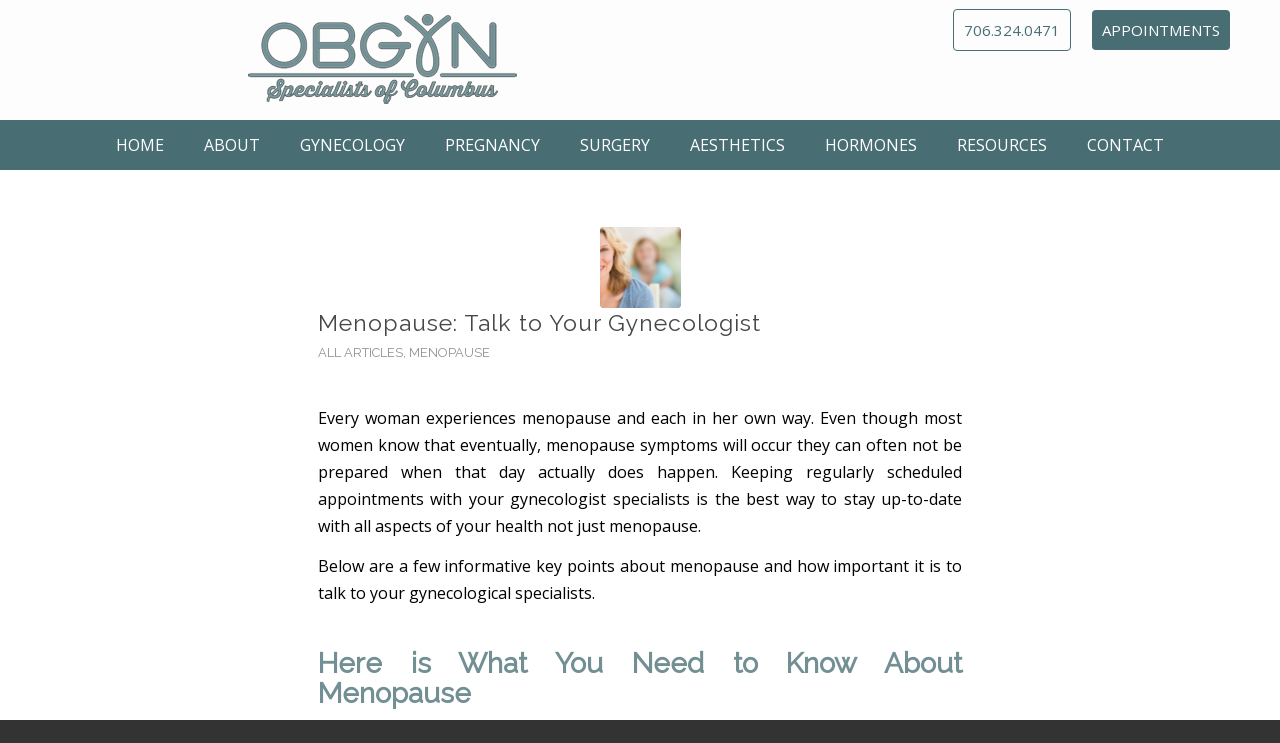

--- FILE ---
content_type: text/html; charset=UTF-8
request_url: http://obgynscolumbus.com/category/menopause/
body_size: 10068
content:
<!DOCTYPE html>
<html lang="en" class="html_stretched responsive av-preloader-disabled av-default-lightbox  html_header_top html_logo_center html_bottom_nav_header html_menu_right html_custom html_header_sticky html_header_shrinking html_header_topbar_active html_mobile_menu_phone html_header_searchicon html_content_align_center html_header_unstick_top_disabled html_header_stretch_disabled html_minimal_header html_elegant-blog html_modern-blog html_av-overlay-side html_av-overlay-side-classic html_av-submenu-noclone html_entry_id_868 av-cookies-no-cookie-consent av-no-preview html_text_menu_active ">
<head>
<meta charset="UTF-8" />
<meta name="robots" content="noindex, follow" />


<!-- mobile setting -->
<meta name="viewport" content="width=device-width, initial-scale=1">

<!-- Scripts/CSS and wp_head hook -->
<title>Menopause &#8211; OBGYN Specialists of Columbus, GA</title>
<link rel='dns-prefetch' href='//s.w.org' />
<link rel="alternate" type="application/rss+xml" title="OBGYN Specialists of Columbus, GA &raquo; Feed" href="http://obgynscolumbus.com/feed/" />
<link rel="alternate" type="application/rss+xml" title="OBGYN Specialists of Columbus, GA &raquo; Comments Feed" href="http://obgynscolumbus.com/comments/feed/" />
<link rel="alternate" type="application/rss+xml" title="OBGYN Specialists of Columbus, GA &raquo; Menopause Category Feed" href="http://obgynscolumbus.com/category/menopause/feed/" />

<!-- google webfont font replacement -->

			<script type='text/javascript'>

				(function() {
					
					/*	check if webfonts are disabled by user setting via cookie - or user must opt in.	*/
					var html = document.getElementsByTagName('html')[0];
					var cookie_check = html.className.indexOf('av-cookies-needs-opt-in') >= 0 || html.className.indexOf('av-cookies-can-opt-out') >= 0;
					var allow_continue = true;
					var silent_accept_cookie = html.className.indexOf('av-cookies-user-silent-accept') >= 0;

					if( cookie_check && ! silent_accept_cookie )
					{
						if( ! document.cookie.match(/aviaCookieConsent/) || html.className.indexOf('av-cookies-session-refused') >= 0 )
						{
							allow_continue = false;
						}
						else
						{
							if( ! document.cookie.match(/aviaPrivacyRefuseCookiesHideBar/) )
							{
								allow_continue = false;
							}
							else if( ! document.cookie.match(/aviaPrivacyEssentialCookiesEnabled/) )
							{
								allow_continue = false;
							}
							else if( document.cookie.match(/aviaPrivacyGoogleWebfontsDisabled/) )
							{
								allow_continue = false;
							}
						}
					}
					
					if( allow_continue )
					{
						var f = document.createElement('link');
					
						f.type 	= 'text/css';
						f.rel 	= 'stylesheet';
						f.href 	= '//fonts.googleapis.com/css?family=Raleway%7COpen+Sans:400,600';
						f.id 	= 'avia-google-webfont';

						document.getElementsByTagName('head')[0].appendChild(f);
					}
				})();
			
			</script>
					<script type="text/javascript">
			window._wpemojiSettings = {"baseUrl":"https:\/\/s.w.org\/images\/core\/emoji\/13.0.0\/72x72\/","ext":".png","svgUrl":"https:\/\/s.w.org\/images\/core\/emoji\/13.0.0\/svg\/","svgExt":".svg","source":{"concatemoji":"http:\/\/obgynscolumbus.com\/wp-includes\/js\/wp-emoji-release.min.js?ver=5.5.15"}};
			!function(e,a,t){var n,r,o,i=a.createElement("canvas"),p=i.getContext&&i.getContext("2d");function s(e,t){var a=String.fromCharCode;p.clearRect(0,0,i.width,i.height),p.fillText(a.apply(this,e),0,0);e=i.toDataURL();return p.clearRect(0,0,i.width,i.height),p.fillText(a.apply(this,t),0,0),e===i.toDataURL()}function c(e){var t=a.createElement("script");t.src=e,t.defer=t.type="text/javascript",a.getElementsByTagName("head")[0].appendChild(t)}for(o=Array("flag","emoji"),t.supports={everything:!0,everythingExceptFlag:!0},r=0;r<o.length;r++)t.supports[o[r]]=function(e){if(!p||!p.fillText)return!1;switch(p.textBaseline="top",p.font="600 32px Arial",e){case"flag":return s([127987,65039,8205,9895,65039],[127987,65039,8203,9895,65039])?!1:!s([55356,56826,55356,56819],[55356,56826,8203,55356,56819])&&!s([55356,57332,56128,56423,56128,56418,56128,56421,56128,56430,56128,56423,56128,56447],[55356,57332,8203,56128,56423,8203,56128,56418,8203,56128,56421,8203,56128,56430,8203,56128,56423,8203,56128,56447]);case"emoji":return!s([55357,56424,8205,55356,57212],[55357,56424,8203,55356,57212])}return!1}(o[r]),t.supports.everything=t.supports.everything&&t.supports[o[r]],"flag"!==o[r]&&(t.supports.everythingExceptFlag=t.supports.everythingExceptFlag&&t.supports[o[r]]);t.supports.everythingExceptFlag=t.supports.everythingExceptFlag&&!t.supports.flag,t.DOMReady=!1,t.readyCallback=function(){t.DOMReady=!0},t.supports.everything||(n=function(){t.readyCallback()},a.addEventListener?(a.addEventListener("DOMContentLoaded",n,!1),e.addEventListener("load",n,!1)):(e.attachEvent("onload",n),a.attachEvent("onreadystatechange",function(){"complete"===a.readyState&&t.readyCallback()})),(n=t.source||{}).concatemoji?c(n.concatemoji):n.wpemoji&&n.twemoji&&(c(n.twemoji),c(n.wpemoji)))}(window,document,window._wpemojiSettings);
		</script>
		<style type="text/css">
img.wp-smiley,
img.emoji {
	display: inline !important;
	border: none !important;
	box-shadow: none !important;
	height: 1em !important;
	width: 1em !important;
	margin: 0 .07em !important;
	vertical-align: -0.1em !important;
	background: none !important;
	padding: 0 !important;
}
</style>
	<link rel='stylesheet' id='wp-block-library-css'  href='http://obgynscolumbus.com/wp-includes/css/dist/block-library/style.min.css?ver=5.5.15' type='text/css' media='all' />
<link rel='stylesheet' id='avia-merged-styles-css'  href='http://obgynscolumbus.com/wp-content/uploads/dynamic_avia/avia-merged-styles-06d071b3e9b102e088fd0ae9e7a9356d---5fd722336c5f0.css' type='text/css' media='all' />
<script type='text/javascript' src='http://obgynscolumbus.com/wp-includes/js/jquery/jquery.js?ver=1.12.4-wp' id='jquery-core-js'></script>
<link rel="https://api.w.org/" href="http://obgynscolumbus.com/wp-json/" /><link rel="alternate" type="application/json" href="http://obgynscolumbus.com/wp-json/wp/v2/categories/6" /><link rel="EditURI" type="application/rsd+xml" title="RSD" href="http://obgynscolumbus.com/xmlrpc.php?rsd" />
<link rel="wlwmanifest" type="application/wlwmanifest+xml" href="http://obgynscolumbus.com/wp-includes/wlwmanifest.xml" /> 
<meta name="generator" content="WordPress 5.5.15" />
<link rel="profile" href="http://gmpg.org/xfn/11" />
<link rel="alternate" type="application/rss+xml" title="OBGYN Specialists of Columbus, GA RSS2 Feed" href="http://obgynscolumbus.com/feed/" />
<link rel="pingback" href="http://obgynscolumbus.com/xmlrpc.php" />

<style type='text/css' media='screen'>
 #top #header_main > .container, #top #header_main > .container .main_menu  .av-main-nav > li > a, #top #header_main #menu-item-shop .cart_dropdown_link{ height:91px; line-height: 91px; }
 .html_top_nav_header .av-logo-container{ height:91px;  }
 .html_header_top.html_header_sticky #top #wrap_all #main{ padding-top:171px; } 
</style>
<!--[if lt IE 9]><script src="http://obgynscolumbus.com/wp-content/themes/enfold/js/html5shiv.js"></script><![endif]-->
<link rel="icon" href="http://obgynscolumbus.com/wp-content/uploads/2020/11/favicon.png" type="image/png">

<!-- To speed up the rendering and to display the site as fast as possible to the user we include some styles and scripts for above the fold content inline -->
<script type="text/javascript">'use strict';var avia_is_mobile=!1;if(/Android|webOS|iPhone|iPad|iPod|BlackBerry|IEMobile|Opera Mini/i.test(navigator.userAgent)&&'ontouchstart' in document.documentElement){avia_is_mobile=!0;document.documentElement.className+=' avia_mobile '}
else{document.documentElement.className+=' avia_desktop '};document.documentElement.className+=' js_active ';(function(){var e=['-webkit-','-moz-','-ms-',''],n='';for(var t in e){if(e[t]+'transform' in document.documentElement.style){document.documentElement.className+=' avia_transform ';n=e[t]+'transform'};if(e[t]+'perspective' in document.documentElement.style)document.documentElement.className+=' avia_transform3d '};if(typeof document.getElementsByClassName=='function'&&typeof document.documentElement.getBoundingClientRect=='function'&&avia_is_mobile==!1){if(n&&window.innerHeight>0){setTimeout(function(){var e=0,o={},a=0,t=document.getElementsByClassName('av-parallax'),i=window.pageYOffset||document.documentElement.scrollTop;for(e=0;e<t.length;e++){t[e].style.top='0px';o=t[e].getBoundingClientRect();a=Math.ceil((window.innerHeight+i-o.top)*0.3);t[e].style[n]='translate(0px, '+a+'px)';t[e].style.top='auto';t[e].className+=' enabled-parallax '}},50)}}})();</script><style type='text/css'>
@font-face {font-family: 'entypo-fontello'; font-weight: normal; font-style: normal; font-display: auto;
src: url('http://obgynscolumbus.com/wp-content/themes/enfold/config-templatebuilder/avia-template-builder/assets/fonts/entypo-fontello.woff2') format('woff2'),
url('http://obgynscolumbus.com/wp-content/themes/enfold/config-templatebuilder/avia-template-builder/assets/fonts/entypo-fontello.woff') format('woff'),
url('http://obgynscolumbus.com/wp-content/themes/enfold/config-templatebuilder/avia-template-builder/assets/fonts/entypo-fontello.ttf') format('truetype'), 
url('http://obgynscolumbus.com/wp-content/themes/enfold/config-templatebuilder/avia-template-builder/assets/fonts/entypo-fontello.svg#entypo-fontello') format('svg'),
url('http://obgynscolumbus.com/wp-content/themes/enfold/config-templatebuilder/avia-template-builder/assets/fonts/entypo-fontello.eot'),
url('http://obgynscolumbus.com/wp-content/themes/enfold/config-templatebuilder/avia-template-builder/assets/fonts/entypo-fontello.eot?#iefix') format('embedded-opentype');
} #top .avia-font-entypo-fontello, body .avia-font-entypo-fontello, html body [data-av_iconfont='entypo-fontello']:before{ font-family: 'entypo-fontello'; }
</style>

<!--
Debugging Info for Theme support: 

Theme: Enfold
Version: 4.7.6.4
Installed: enfold
AviaFramework Version: 5.0
AviaBuilder Version: 4.7.6.4
aviaElementManager Version: 1.0.1
ML:128-PU:12-PLA:1
WP:5.5.15
Compress: CSS:all theme files - JS:all theme files
Updates: disabled
PLAu:1
-->
</head>




<body id="top" class="archive category category-menopause category-6  rtl_columns stretched raleway open_sans" itemscope="itemscope" itemtype="https://schema.org/WebPage" >

	
	<div id='wrap_all'>

	
<header id='header' class='all_colors header_color light_bg_color  av_header_top av_logo_center av_bottom_nav_header av_menu_right av_custom av_header_sticky av_header_shrinking av_header_stretch_disabled av_mobile_menu_phone av_header_searchicon av_header_unstick_top_disabled av_minimal_header av_header_border_disabled'  role="banner" itemscope="itemscope" itemtype="https://schema.org/WPHeader" >

		<div id='header_meta' class='container_wrap container_wrap_meta  av_secondary_right av_extra_header_active av_phone_active_right av_entry_id_868'>
		
			      <div class='container'>
			      <nav class='sub_menu'  role="navigation" itemscope="itemscope" itemtype="https://schema.org/SiteNavigationElement" ><ul id="avia2-menu" class="menu"><li id="menu-item-27" class="menu-item menu-item-type-custom menu-item-object-custom menu-item-27"><a href="tel:706-324-0471">706.324.0471</a></li>
<li id="menu-item-28" class="menu-item menu-item-type-custom menu-item-object-custom menu-item-28"><a href="http://obgynscolumbus.com/appointments/">APPOINTMENTS</a></li>
</ul></nav>			      </div>
		</div>

		<div  id='header_main' class='container_wrap container_wrap_logo'>
	
        <div class='container av-logo-container'><div class='inner-container'><span class='logo'><a href='http://obgynscolumbus.com/'><img height="100" width="300" src='http://obgynscolumbus.com/wp-content/uploads/2020/11/l3-obgyn-columbus-ga.png' alt='OBGYN Specialists of Columbus, GA' title='' /></a></span></div></div><div id='header_main_alternate' class='container_wrap'><div class='container'><nav class='main_menu' data-selectname='Select a page'  role="navigation" itemscope="itemscope" itemtype="https://schema.org/SiteNavigationElement" ><div class="avia-menu av-main-nav-wrap"><ul id="avia-menu" class="menu av-main-nav"><li id="menu-item-18" class="menu-item menu-item-type-post_type menu-item-object-page menu-item-home menu-item-top-level menu-item-top-level-1"><a href="http://obgynscolumbus.com/" itemprop="url"><span class="avia-bullet"></span><span class="avia-menu-text">HOME</span><span class="avia-menu-fx"><span class="avia-arrow-wrap"><span class="avia-arrow"></span></span></span></a></li>
<li id="menu-item-302" class="menu-item menu-item-type-post_type menu-item-object-page menu-item-has-children menu-item-top-level menu-item-top-level-2"><a href="http://obgynscolumbus.com/dr-ruthann-rees-obgyn-columbus-ga/" itemprop="url"><span class="avia-bullet"></span><span class="avia-menu-text">ABOUT</span><span class="avia-menu-fx"><span class="avia-arrow-wrap"><span class="avia-arrow"></span></span></span></a>


<ul class="sub-menu">
	<li id="menu-item-1060" class="menu-item menu-item-type-post_type menu-item-object-page"><a href="http://obgynscolumbus.com/dr-ruthann-rees-obgyn-columbus-ga/" itemprop="url"><span class="avia-bullet"></span><span class="avia-menu-text">Meet Our Providers</span></a></li>
	<li id="menu-item-1059" class="menu-item menu-item-type-post_type menu-item-object-page"><a href="http://obgynscolumbus.com/columbus-ga-obgyn-office/" itemprop="url"><span class="avia-bullet"></span><span class="avia-menu-text">Office Tour</span></a></li>
</ul>
</li>
<li id="menu-item-357" class="menu-item menu-item-type-post_type menu-item-object-page menu-item-has-children menu-item-top-level menu-item-top-level-3"><a href="http://obgynscolumbus.com/gynecologists-columbus-ga/" itemprop="url"><span class="avia-bullet"></span><span class="avia-menu-text">GYNECOLOGY</span><span class="avia-menu-fx"><span class="avia-arrow-wrap"><span class="avia-arrow"></span></span></span></a>


<ul class="sub-menu">
	<li id="menu-item-574" class="menu-item menu-item-type-post_type menu-item-object-page"><a href="http://obgynscolumbus.com/annual-pelvic-exams-columbus-ga/" itemprop="url"><span class="avia-bullet"></span><span class="avia-menu-text">Pelvic Exams | PAPs</span></a></li>
	<li id="menu-item-573" class="menu-item menu-item-type-post_type menu-item-object-page"><a href="http://obgynscolumbus.com/abnormal-pap-tests/" itemprop="url"><span class="avia-bullet"></span><span class="avia-menu-text">Abnormal PAP Tests</span></a></li>
	<li id="menu-item-564" class="menu-item menu-item-type-post_type menu-item-object-page"><a href="http://obgynscolumbus.com/obgyns-columbus-ga/" itemprop="url"><span class="avia-bullet"></span><span class="avia-menu-text">In Office Procedures</span></a></li>
	<li id="menu-item-570" class="menu-item menu-item-type-post_type menu-item-object-page"><a href="http://obgynscolumbus.com/heavy-bleeding-obgyn-columbus-ga/" itemprop="url"><span class="avia-bullet"></span><span class="avia-menu-text">Heavy Bleeding</span></a></li>
	<li id="menu-item-571" class="menu-item menu-item-type-post_type menu-item-object-page"><a href="http://obgynscolumbus.com/endometriosis-obgyn-columbus-ga/" itemprop="url"><span class="avia-bullet"></span><span class="avia-menu-text">Endometriosis</span></a></li>
	<li id="menu-item-630" class="menu-item menu-item-type-post_type menu-item-object-page"><a href="http://obgynscolumbus.com/womens-hormone-therapy-columbus-ga/" itemprop="url"><span class="avia-bullet"></span><span class="avia-menu-text">Hormone Replacement</span></a></li>
	<li id="menu-item-572" class="menu-item menu-item-type-post_type menu-item-object-page"><a href="http://obgynscolumbus.com/adhesions-fibroids-cysts-obgyn-columbus-ga/" itemprop="url"><span class="avia-bullet"></span><span class="avia-menu-text">Cysts, Adhesions, Fibroids</span></a></li>
	<li id="menu-item-569" class="menu-item menu-item-type-post_type menu-item-object-page"><a href="http://obgynscolumbus.com/infertility-fertility-treatments-columbus-ga/" itemprop="url"><span class="avia-bullet"></span><span class="avia-menu-text">Infertility</span></a></li>
	<li id="menu-item-565" class="menu-item menu-item-type-post_type menu-item-object-page"><a href="http://obgynscolumbus.com/urinary-incontinence-columbus-ga/" itemprop="url"><span class="avia-bullet"></span><span class="avia-menu-text">Incontinence</span></a></li>
	<li id="menu-item-566" class="menu-item menu-item-type-post_type menu-item-object-page"><a href="http://obgynscolumbus.com/menopause-obgyn-columbus-ga/" itemprop="url"><span class="avia-bullet"></span><span class="avia-menu-text">Menopause</span></a></li>
	<li id="menu-item-567" class="menu-item menu-item-type-post_type menu-item-object-page"><a href="http://obgynscolumbus.com/teen-adolescent-obgyn-columbus-ga/" itemprop="url"><span class="avia-bullet"></span><span class="avia-menu-text">Teens &#038; Adolescents</span></a></li>
	<li id="menu-item-769" class="menu-item menu-item-type-post_type menu-item-object-page"><a href="http://obgynscolumbus.com/vaginal-rejuvenation-columbus-ga/" itemprop="url"><span class="avia-bullet"></span><span class="avia-menu-text">Painful Sex</span></a></li>
</ul>
</li>
<li id="menu-item-387" class="menu-item menu-item-type-post_type menu-item-object-page menu-item-has-children menu-item-top-level menu-item-top-level-4"><a href="http://obgynscolumbus.com/obstetricians-columbus-ga/" itemprop="url"><span class="avia-bullet"></span><span class="avia-menu-text">PREGNANCY</span><span class="avia-menu-fx"><span class="avia-arrow-wrap"><span class="avia-arrow"></span></span></span></a>


<ul class="sub-menu">
	<li id="menu-item-447" class="menu-item menu-item-type-post_type menu-item-object-page"><a href="http://obgynscolumbus.com/obstetricians-columbus-ga/" itemprop="url"><span class="avia-bullet"></span><span class="avia-menu-text">Pregnancy &#038; Delivery</span></a></li>
	<li id="menu-item-445" class="menu-item menu-item-type-post_type menu-item-object-page"><a href="http://obgynscolumbus.com/3d-ultrasounds-columbus-ga/" itemprop="url"><span class="avia-bullet"></span><span class="avia-menu-text">3D Ultrasounds</span></a></li>
</ul>
</li>
<li id="menu-item-402" class="menu-item menu-item-type-post_type menu-item-object-page menu-item-has-children menu-item-top-level menu-item-top-level-5"><a href="http://obgynscolumbus.com/female-surgery-columbus-ga/" itemprop="url"><span class="avia-bullet"></span><span class="avia-menu-text">SURGERY</span><span class="avia-menu-fx"><span class="avia-arrow-wrap"><span class="avia-arrow"></span></span></span></a>


<ul class="sub-menu">
	<li id="menu-item-625" class="menu-item menu-item-type-post_type menu-item-object-page"><a href="http://obgynscolumbus.com/female-surgery-columbus-ga/" itemprop="url"><span class="avia-bullet"></span><span class="avia-menu-text">Female Surgery</span></a></li>
	<li id="menu-item-1007" class="menu-item menu-item-type-post_type menu-item-object-page"><a href="http://obgynscolumbus.com/obgyns-columbus-ga/" itemprop="url"><span class="avia-bullet"></span><span class="avia-menu-text">In Office Procedures</span></a></li>
</ul>
</li>
<li id="menu-item-429" class="menu-item menu-item-type-post_type menu-item-object-page menu-item-has-children menu-item-top-level menu-item-top-level-6"><a href="http://obgynscolumbus.com/aesthetic-treatments-columbus-ga/" itemprop="url"><span class="avia-bullet"></span><span class="avia-menu-text">AESTHETICS</span><span class="avia-menu-fx"><span class="avia-arrow-wrap"><span class="avia-arrow"></span></span></span></a>


<ul class="sub-menu">
	<li id="menu-item-635" class="menu-item menu-item-type-custom menu-item-object-custom menu-item-has-children"><a itemprop="url"><span class="avia-bullet"></span><span class="avia-menu-text">FACE</span></a>
	<ul class="sub-menu">
		<li id="menu-item-634" class="menu-item menu-item-type-post_type menu-item-object-page"><a href="http://obgynscolumbus.com/rf-microneedling-columbus-ga/" itemprop="url"><span class="avia-bullet"></span><span class="avia-menu-text">RF Microneedling</span></a></li>
		<li id="menu-item-721" class="menu-item menu-item-type-post_type menu-item-object-page"><a href="http://obgynscolumbus.com/rf-microneedling-columbus-ga/" itemprop="url"><span class="avia-bullet"></span><span class="avia-menu-text">Skin Tightening</span></a></li>
		<li id="menu-item-633" class="menu-item menu-item-type-post_type menu-item-object-page"><a href="http://obgynscolumbus.com/rf-microneedling-columbus-ga/" itemprop="url"><span class="avia-bullet"></span><span class="avia-menu-text">Wrinkle Reduction</span></a></li>
	</ul>
</li>
	<li id="menu-item-636" class="menu-item menu-item-type-custom menu-item-object-custom menu-item-has-children"><a itemprop="url"><span class="avia-bullet"></span><span class="avia-menu-text">BODY</span></a>
	<ul class="sub-menu">
		<li id="menu-item-563" class="menu-item menu-item-type-post_type menu-item-object-page"><a href="http://obgynscolumbus.com/fat-loss-columbus-ga/" itemprop="url"><span class="avia-bullet"></span><span class="avia-menu-text">Fat Loss</span></a></li>
		<li id="menu-item-562" class="menu-item menu-item-type-post_type menu-item-object-page"><a href="http://obgynscolumbus.com/build-muscle-columbus-ga/" itemprop="url"><span class="avia-bullet"></span><span class="avia-menu-text">Muscle Building</span></a></li>
		<li id="menu-item-561" class="menu-item menu-item-type-post_type menu-item-object-page"><a href="http://obgynscolumbus.com/skin-tightening-columbus-ga/" itemprop="url"><span class="avia-bullet"></span><span class="avia-menu-text">Skin Tightening</span></a></li>
		<li id="menu-item-632" class="menu-item menu-item-type-post_type menu-item-object-page"><a href="http://obgynscolumbus.com/cellulite-reduction-columbus-ga/" itemprop="url"><span class="avia-bullet"></span><span class="avia-menu-text">Cellulite Reduction</span></a></li>
		<li id="menu-item-631" class="menu-item menu-item-type-post_type menu-item-object-page"><a href="http://obgynscolumbus.com/vaginal-rejuvenation-columbus-ga/" itemprop="url"><span class="avia-bullet"></span><span class="avia-menu-text">Vaginal Rejuvenation</span></a></li>
	</ul>
</li>
</ul>
</li>
<li id="menu-item-627" class="menu-item menu-item-type-custom menu-item-object-custom menu-item-has-children menu-item-top-level menu-item-top-level-7"><a itemprop="url"><span class="avia-bullet"></span><span class="avia-menu-text">HORMONES</span><span class="avia-menu-fx"><span class="avia-arrow-wrap"><span class="avia-arrow"></span></span></span></a>


<ul class="sub-menu">
	<li id="menu-item-628" class="menu-item menu-item-type-post_type menu-item-object-page"><a href="http://obgynscolumbus.com/womens-hormone-therapy-columbus-ga/" itemprop="url"><span class="avia-bullet"></span><span class="avia-menu-text">Women&#8217;s Hormone Therapy</span></a></li>
	<li id="menu-item-629" class="menu-item menu-item-type-post_type menu-item-object-page"><a href="http://obgynscolumbus.com/hrt-low-testosterone-treatment-columbus-ga/" itemprop="url"><span class="avia-bullet"></span><span class="avia-menu-text">Men&#8217;s Hormone Therapy</span></a></li>
</ul>
</li>
<li id="menu-item-824" class="menu-item menu-item-type-custom menu-item-object-custom menu-item-has-children menu-item-top-level menu-item-top-level-8"><a itemprop="url"><span class="avia-bullet"></span><span class="avia-menu-text">RESOURCES</span><span class="avia-menu-fx"><span class="avia-arrow-wrap"><span class="avia-arrow"></span></span></span></a>


<ul class="sub-menu">
	<li id="menu-item-976" class="menu-item menu-item-type-custom menu-item-object-custom"><a target="_blank" href="https://8042-1.portal.athenahealth.com/" itemprop="url" rel="noopener noreferrer"><span class="avia-bullet"></span><span class="avia-menu-text">PATIENT PORTAL</span></a></li>
	<li id="menu-item-825" class="menu-item menu-item-type-post_type menu-item-object-page"><a href="http://obgynscolumbus.com/forms/" itemprop="url"><span class="avia-bullet"></span><span class="avia-menu-text">Forms</span></a></li>
	<li id="menu-item-843" class="menu-item menu-item-type-post_type menu-item-object-page"><a href="http://obgynscolumbus.com/gynecologist-blog-columbus-ga/" itemprop="url"><span class="avia-bullet"></span><span class="avia-menu-text">Blog Articles</span></a></li>
	<li id="menu-item-1089" class="menu-item menu-item-type-post_type menu-item-object-page"><a href="http://obgynscolumbus.com/columbus-ga-obgyns/" itemprop="url"><span class="avia-bullet"></span><span class="avia-menu-text">Videos</span></a></li>
	<li id="menu-item-827" class="menu-item menu-item-type-post_type menu-item-object-page"><a href="http://obgynscolumbus.com/top-columbus-ga-obgyn/" itemprop="url"><span class="avia-bullet"></span><span class="avia-menu-text">Testimonials</span></a></li>
	<li id="menu-item-826" class="menu-item menu-item-type-post_type menu-item-object-page"><a href="http://obgynscolumbus.com/forms/" itemprop="url"><span class="avia-bullet"></span><span class="avia-menu-text">Policies &#038; FAQs</span></a></li>
</ul>
</li>
<li id="menu-item-266" class="menu-item menu-item-type-post_type menu-item-object-page menu-item-has-children menu-item-top-level menu-item-top-level-9"><a href="http://obgynscolumbus.com/contact-columbus-ga-obgyns/" itemprop="url"><span class="avia-bullet"></span><span class="avia-menu-text">CONTACT</span><span class="avia-menu-fx"><span class="avia-arrow-wrap"><span class="avia-arrow"></span></span></span></a>


<ul class="sub-menu">
	<li id="menu-item-1001" class="menu-item menu-item-type-post_type menu-item-object-page"><a href="http://obgynscolumbus.com/contact-columbus-ga-obgyns/" itemprop="url"><span class="avia-bullet"></span><span class="avia-menu-text">Contact Us</span></a></li>
	<li id="menu-item-1000" class="menu-item menu-item-type-post_type menu-item-object-page"><a href="http://obgynscolumbus.com/appointments/" itemprop="url"><span class="avia-bullet"></span><span class="avia-menu-text">Request Appointment</span></a></li>
	<li id="menu-item-1002" class="menu-item menu-item-type-custom menu-item-object-custom"><a target="_blank" href="https://8042-1.portal.athenahealth.com/" itemprop="url" rel="noopener noreferrer"><span class="avia-bullet"></span><span class="avia-menu-text">Patient Portal</span></a></li>
</ul>
</li>
<li id="menu-item-search" class="noMobile menu-item menu-item-search-dropdown menu-item-avia-special"><a aria-label="Search" href="?s=" rel="nofollow" data-avia-search-tooltip="

&lt;form role=&quot;search&quot; action=&quot;http://obgynscolumbus.com/&quot; id=&quot;searchform&quot; method=&quot;get&quot; class=&quot;&quot;&gt;
	&lt;div&gt;
		&lt;input type=&quot;submit&quot; value=&quot;&quot; id=&quot;searchsubmit&quot; class=&quot;button avia-font-entypo-fontello&quot; /&gt;
		&lt;input type=&quot;text&quot; id=&quot;s&quot; name=&quot;s&quot; value=&quot;&quot; placeholder='Search' /&gt;
			&lt;/div&gt;
&lt;/form&gt;" aria-hidden='false' data-av_icon='' data-av_iconfont='entypo-fontello'><span class="avia_hidden_link_text">Search</span></a></li><li class="av-burger-menu-main menu-item-avia-special ">
	        			<a href="#" aria-label="Menu" aria-hidden="false">
							<span class="av-hamburger av-hamburger--spin av-js-hamburger">
								<span class="av-hamburger-box">
						          <span class="av-hamburger-inner"></span>
						          <strong>Menu</strong>
								</span>
							</span>
							<span class="avia_hidden_link_text">Menu</span>
						</a>
	        		   </li></ul></div></nav></div> </div> 
		<!-- end container_wrap-->
		</div>
		<div class='header_bg'></div>

<!-- end header -->
</header>
		
	<div id='main' class='all_colors' data-scroll-offset='89'>

	
		<div class='container_wrap container_wrap_first main_color fullsize'>

			<div class='container template-blog '>

				<main class='content av-content-full alpha units'  role="main" itemprop="mainContentOfPage" itemscope="itemscope" itemtype="https://schema.org/Blog" >
					
					                    

                    <article class='post-entry post-entry-type-standard post-entry-868 post-loop-1 post-parity-odd post-entry-last single-small with-slider post-868 post type-post status-publish format-standard has-post-thumbnail hentry category-obgyn-blog category-menopause'  itemscope="itemscope" itemtype="https://schema.org/BlogPosting" itemprop="blogPost" ><div class='blog-meta'><a href='http://obgynscolumbus.com/obgyn-blog/menopause-talk-to-your-gynecologist-specialist/' class='small-preview'  title="blog-8"   itemprop="image" itemscope="itemscope" itemtype="https://schema.org/ImageObject" ><img width="180" height="180" src="http://obgynscolumbus.com/wp-content/uploads/2020/12/blog-8-180x180.png" class="wp-image-869 avia-img-lazy-loading-869 attachment-square size-square wp-post-image" alt="" loading="lazy" srcset="http://obgynscolumbus.com/wp-content/uploads/2020/12/blog-8-180x180.png 180w, http://obgynscolumbus.com/wp-content/uploads/2020/12/blog-8-80x80.png 80w, http://obgynscolumbus.com/wp-content/uploads/2020/12/blog-8-36x36.png 36w" sizes="(max-width: 180px) 100vw, 180px" /><span class="iconfont" aria-hidden='true' data-av_icon='' data-av_iconfont='entypo-fontello'></span></a></div><div class='entry-content-wrapper clearfix standard-content'><header class="entry-content-header"><div class="av-heading-wrapper"><h2 class='post-title entry-title '  itemprop="headline" >	<a href='http://obgynscolumbus.com/obgyn-blog/menopause-talk-to-your-gynecologist-specialist/' rel='bookmark' title='Permanent Link: Menopause: Talk to Your Gynecologist'>Menopause: Talk to Your Gynecologist			<span class='post-format-icon minor-meta'></span>	</a></h2><span class="blog-categories minor-meta"><a href="http://obgynscolumbus.com/category/obgyn-blog/" rel="tag">All Articles</a>, <a href="http://obgynscolumbus.com/category/menopause/" rel="tag">Menopause</a> </span></div></header><span class="av-vertical-delimiter"></span><div class="entry-content"  itemprop="text" ><p><span style="color: #000000;">Every woman experiences menopause and each in her own way. Even though most women know that eventually, menopause symptoms will occur they can often not be prepared when that day actually does happen. Keeping regularly scheduled appointments with your gynecologist specialists is the best way to stay up-to-date with all aspects of your health not just menopause.</span></p>
<p><span style="color: #000000;">Below are a few informative key points about menopause and how important it is to talk to your gynecological specialists.</span></p>
<h2><span style="color: #000000;"><b>Here is What You Need to Know About Menopause</b></span></h2>
<p>&nbsp;</p>
<ul>
<li><span style="color: #000000;"><b>Menopause is Not a Disease – </b> Menopause is commonly defined as the end of the menstrual cycle for a woman (consecutively for 12 months), reduction in estrogen, and when she can no longer get pregnant. Usually, menopause begins to happen between the ages of 45 to 55. This naturally occurring event is preceded by a period called “perimenopause” and a woman may start noticing symptoms similar to PMS (Premenstrual syndrome).</span></li>
<li><span style="color: #000000;"><b>Every Woman Experiences Menopause Uniquely</b> – Since every woman’s experience with menopause is unique as she is, symptoms may be individual as well. According to the U.S. Department of Health &amp; Human Services, the symptoms may seem similar to PMS at first and be very mild or intense. A woman may experience hot flashes, sleep issues, and decreased sex drive to name a few symptoms.</span></li>
<li><span style="color: #000000;"><b>BioTE Hormone Replacement Therapy</b> – When experiencing menopause and the lower levels of estrogen that coincide with menopause, BioTE hormone replacement pellets may be an option to consider to help treat hormone levels. Dr. Ruthann Rees and OBGYN Specialists of Columbus were the first BioTE providers in the Columbus, Ga area and have years of experience with this type of treatment. Contact our <a style="color: #000000;" href="https://www.obgynsoc.com/biote-columbus-ga/">office</a> to learn more or set up a BioTE consultation appointment.</span></li>
<li><span style="color: #000000;"><b>Talk to Your Doctor</b> – Keeping an open line of communication between your gynecologist doctor about any changes or symptoms relating to your health is very important. Not only when experiencing symptoms of menopause, but in all aspects of women’s healthcare. At OBGYN Specialists of Columbus, our team is professional and highly trained to provide care in all stages of a woman’s life.</span></li>
</ul>
<h2><span style="color: #000000;"><b>Total Female Healthcare Services</b></span></h2>
<p><span style="color: #000000;">No matter the phase of life a woman is experiencing, at OBGYN Specialists we are here to provide a high level of care in a comfortable environment. Menopause can be stressful and scary but we are here to guide you through and help provide options. Our services include menopause management and BioTE hormone replacement, and many other total women’s healthcare services.</span></p>
<p><span style="color: #000000;">Contact us to schedule your next appointment or to learn more about the options we provide in menopause management.</span></p>
</div><span class='post-meta-infos'><time class='date-container minor-meta updated' >June 4, 2019</time><span class='text-sep text-sep-date'>/</span><span class="blog-author minor-meta">by <span class="entry-author-link"  itemprop="author" ><span class="author"><span class="fn"><a href="http://obgynscolumbus.com/author/admin/" title="Posts by admin" rel="author">admin</a></span></span></span></span></span><footer class="entry-footer"></footer><div class='post_delimiter'></div></div><div class='post_author_timeline'></div><span class='hidden'>
				<span class='av-structured-data'  itemprop="image" itemscope="itemscope" itemtype="https://schema.org/ImageObject" >
						<span itemprop='url'>http://obgynscolumbus.com/wp-content/uploads/2020/12/blog-8.png</span>
						<span itemprop='height'>470</span>
						<span itemprop='width'>940</span>
				</span>
				<span class='av-structured-data'  itemprop="publisher" itemtype="https://schema.org/Organization" itemscope="itemscope" >
						<span itemprop='name'>admin</span>
						<span itemprop='logo' itemscope itemtype='https://schema.org/ImageObject'>
							<span itemprop='url'>http://obgynscolumbus.com/wp-content/uploads/2020/11/l3-obgyn-columbus-ga.png</span>
						 </span>
				</span><span class='av-structured-data'  itemprop="author" itemscope="itemscope" itemtype="https://schema.org/Person" ><span itemprop='name'>admin</span></span><span class='av-structured-data'  itemprop="datePublished" datetime="2019-06-04T08:12:00+00:00" >2019-06-04 08:12:00</span><span class='av-structured-data'  itemprop="dateModified" itemtype="https://schema.org/dateModified" >2020-12-14 08:19:12</span><span class='av-structured-data'  itemprop="mainEntityOfPage" itemtype="https://schema.org/mainEntityOfPage" ><span itemprop='name'>Menopause: Talk to Your Gynecologist</span></span></span></article><div class='single-small'></div>
				<!--end content-->
				</main>

				
			</div><!--end container-->

		</div><!-- close default .container_wrap element -->




						<div class='container_wrap footer_color' id='footer'>

					<div class='container'>

						<div class='flex_column av_one_third  first el_before_av_one_third'><section id="text-2" class="widget clearfix widget_text">			<div class="textwidget"><h5 style="text-align: center; margin-top: 28px;">HOURS</h5>
<p style="text-align: center; font-size: 18px;">MONDAY &#8211; FRIDAY<br />
<span style="font-size: 15px;">8:00 am &#8211; 5:00 pm</span></p>
<p style="text-align: center; font-size: 18px;">SATURDAY &#038; SUNDAY<br />
<span style="font-size: 15px;">Closed</span></p>
<p style="text-align: center; font-size: 12px; margin-top: 18px; line-height: 1.2;">In compliance with Governor Kemp’s<br />
Executive Order we are following all<br />
COVID safety &amp; social distancing guidelines.</p>
</div>
		<span class="seperator extralight-border"></span></section></div><div class='flex_column av_one_third  el_after_av_one_third  el_before_av_one_third '><section id="text-5" class="widget clearfix widget_text">			<div class="textwidget"><h5 style="text-align: center; margin-top: 28px;">DIRECTIONS</h5>
<p style="text-align: center; font-size: 18px; font-family: Raleway; color: #ffffff;"><iframe style="border: 0;" tabindex="0" src="https://www.google.com/maps/embed?pb=!1m14!1m12!1m3!1d3366.1570527090967!2d-84.97091008424127!3d32.46849080695857!2m3!1f0!2f0!3f0!3m2!1i1024!2i768!4f13.1!5e0!3m2!1sen!2sus!4v1606311068302!5m2!1sen!2sus" frameborder="0" allowfullscreen="" aria-hidden="false"></iframe><br />
1604 12th St. &#8211; Columbus, GA 31906</p>
</div>
		<span class="seperator extralight-border"></span></section></div><div class='flex_column av_one_third  el_after_av_one_third  el_before_av_one_third '><section id="text-4" class="widget clearfix widget_text">			<div class="textwidget"><h5 style="text-align: center; margin-top: 28px; margin-bottom: 8px;">CONNECT</h5>
<h5 style="text-align: center; font-size: 32px;"><a style="font-family: Raleway; font-weight: light;" href="tel:7063240471;"><img loading="lazy" class="alignnone size-full wp-image-672" src="https://nedamedicalaser.com/wp-content/uploads/2020/07/isq-phone3.png" alt="" width="20" height="25" />706.324.0471</a></h5>
<p style="text-align: center;"><a href="#" target="_blank" rel="noopener noreferrer"><img loading="lazy" class="alignnone size-full wp-image-208" src="http://obgynscolumbus.com/wp-content/uploads/2020/11/appt-columbus-obgyns.png" alt="" width="255" height="79" /></a></p>
<p style="text-align: center; font-size: 16px;"><img loading="lazy" class="alignnone size-full wp-image-212" src="http://obgynscolumbus.com/wp-content/uploads/2020/11/i-email-wht-25.png" alt="" width="32" height="25" />admin@obgynsoc.com</p>
<p style="text-align: right; padding-right: 80px;"><a href="https://www.facebook.com/obgynspecialistsofcolumbus/" target="_blank" rel="noopener noreferrer"><img loading="lazy" src="http://obgynscolumbus.com/wp-content/uploads/2020/12/i-wht-circ-40-f.png" alt="Facebook" width="40" height="40" class="alignnone size-full wp-image-905" srcset="http://obgynscolumbus.com/wp-content/uploads/2020/12/i-wht-circ-40-f.png 40w, http://obgynscolumbus.com/wp-content/uploads/2020/12/i-wht-circ-40-f-36x36.png 36w" sizes="(max-width: 40px) 100vw, 40px" /></a> &nbsp; &nbsp;<a href="https://www.instagram.com/obgynspecialistsofcolumbus/" target="_blank" rel="noopener noreferrer"><img loading="lazy" src="http://obgynscolumbus.com/wp-content/uploads/2020/12/i-wht-circ-40-ig.png" alt="Instagram" width="40" height="40" class="alignnone size-full wp-image-906" srcset="http://obgynscolumbus.com/wp-content/uploads/2020/12/i-wht-circ-40-ig.png 40w, http://obgynscolumbus.com/wp-content/uploads/2020/12/i-wht-circ-40-ig-36x36.png 36w" sizes="(max-width: 40px) 100vw, 40px" /></a></p>
</div>
		<span class="seperator extralight-border"></span></section></div>
					</div>

				<!-- ####### END FOOTER CONTAINER ####### -->
				</div>

	

	
				<footer class='container_wrap socket_color' id='socket'  role="contentinfo" itemscope="itemscope" itemtype="https://schema.org/WPFooter" >
                    <div class='container'>

                        <span class='copyright'>© Copyright 2020 - OBGYN Specialists of Columbus | <a href="http://obgynscolumbus.com/privacy-policy/">PRIVACY POLICY</a></span>

                        
                    </div>

	            <!-- ####### END SOCKET CONTAINER ####### -->
				</footer>


					<!-- end main -->
		</div>
		
		<!-- end wrap_all --></div>

<a href='#top' title='Scroll to top' id='scroll-top-link' aria-hidden='true' data-av_icon='' data-av_iconfont='entypo-fontello'><span class="avia_hidden_link_text">Scroll to top</span></a>

<div id="fb-root"></div>


 <script type='text/javascript'>
 /* <![CDATA[ */  
var avia_framework_globals = avia_framework_globals || {};
    avia_framework_globals.frameworkUrl = 'http://obgynscolumbus.com/wp-content/themes/enfold/framework/';
    avia_framework_globals.installedAt = 'http://obgynscolumbus.com/wp-content/themes/enfold/';
    avia_framework_globals.ajaxurl = 'http://obgynscolumbus.com/wp-admin/admin-ajax.php';
/* ]]> */ 
</script>
 
 <script type='text/javascript' src='http://obgynscolumbus.com/wp-includes/js/wp-embed.min.js?ver=5.5.15' id='wp-embed-js'></script>
<script type='text/javascript' src='http://obgynscolumbus.com/wp-content/uploads/dynamic_avia/avia-footer-scripts-ce91dd970992458b24724f6713795e1f---5fd72233d4da1.js' id='avia-footer-scripts-js'></script>
</body>
</html>
